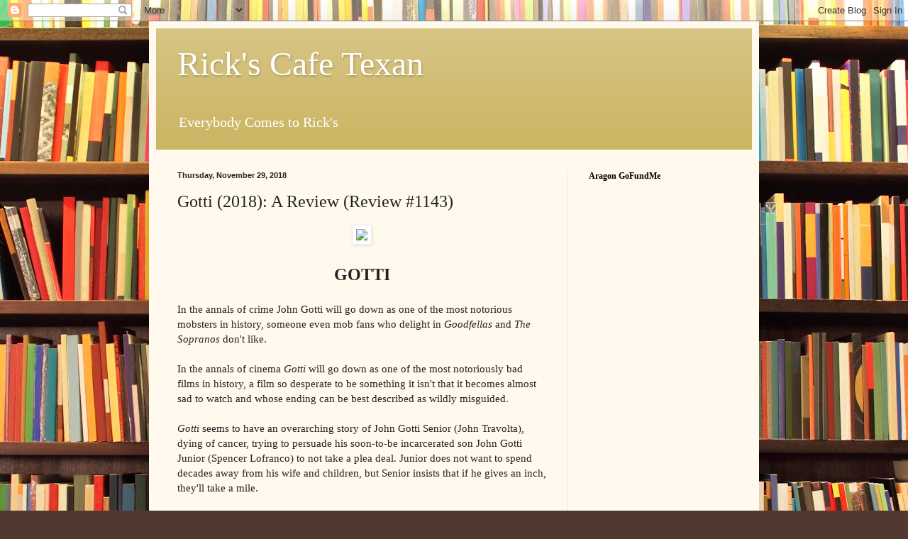

--- FILE ---
content_type: text/html; charset=UTF-8
request_url: http://www.rickstexanreviews.com/b/stats?style=BLACK_TRANSPARENT&timeRange=ALL_TIME&token=APq4FmCEarh0pUs5HqeFz4sOYMMhoWuCkOWQR88JVvu6PTJB_viIXM5zvhsk1o2cVsXSIH0QjsScwbNklze5qC4EKrDgQKSNaA
body_size: 255
content:
{"total":3378387,"sparklineOptions":{"backgroundColor":{"fillOpacity":0.1,"fill":"#000000"},"series":[{"areaOpacity":0.3,"color":"#202020"}]},"sparklineData":[[0,11],[1,10],[2,8],[3,6],[4,8],[5,10],[6,13],[7,18],[8,37],[9,27],[10,18],[11,10],[12,100],[13,9],[14,9],[15,18],[16,27],[17,15],[18,12],[19,19],[20,62],[21,36],[22,30],[23,59],[24,59],[25,18],[26,29],[27,14],[28,36],[29,3]],"nextTickMs":27067}